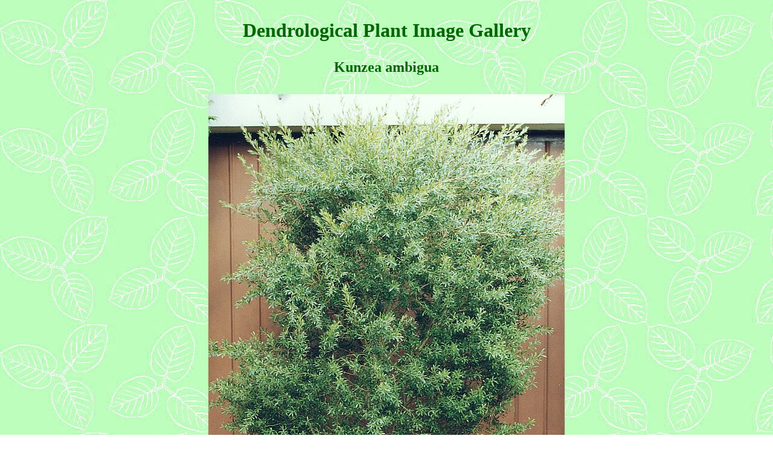

--- FILE ---
content_type: text/html
request_url: https://dendroimage.de/0458.htm
body_size: 476
content:
<!DOCTYPE html>
<html lang="en">
<head>
<meta charset="utf-8"/>

<meta http-equiv="expires"
content="2002-12-02">
<meta http-equiv="pragma"
content="no-cache">
<meta name="author" content="Gerd Seehawer">
<title>Kunzea ambigua</title>
</head>
<body background="bg.jpg">

						<center>
						<table border=0 width=700>
						<tr>
						<td>
		<center>
		<h1>
		<font color=#006600>
		Dendrological Plant Image Gallery
		</font>
		</h1>
		</center>
						</td>
						</tr>
						<tr>
						<td>


<center>
<table border=0>

<tr><td colspan=2><center>
<font size=5><font color=#006600><b>Kunzea ambigua</b></font></center>
&nbsp;<br>
</td></tr>

<tr><td colspan=2>
<img src="0458.jpg" height=719 width=590>
</td></tr>
<tr>

<td>Arboretum Seehawer</td>

<td rowspan=2 align=right>

	<table border=0 cellspacing=5 cellpadding=5>
	<tr>
	<td bgcolor=lightgreen><a href="home.htm">HOME</a></td>
	</tr>
	</table>

</td>

</tr>

<tr><td>11 / 1993</td></tr>

</table>

</center>

						</td>
						</tr>
						</table>

</body>
</html>